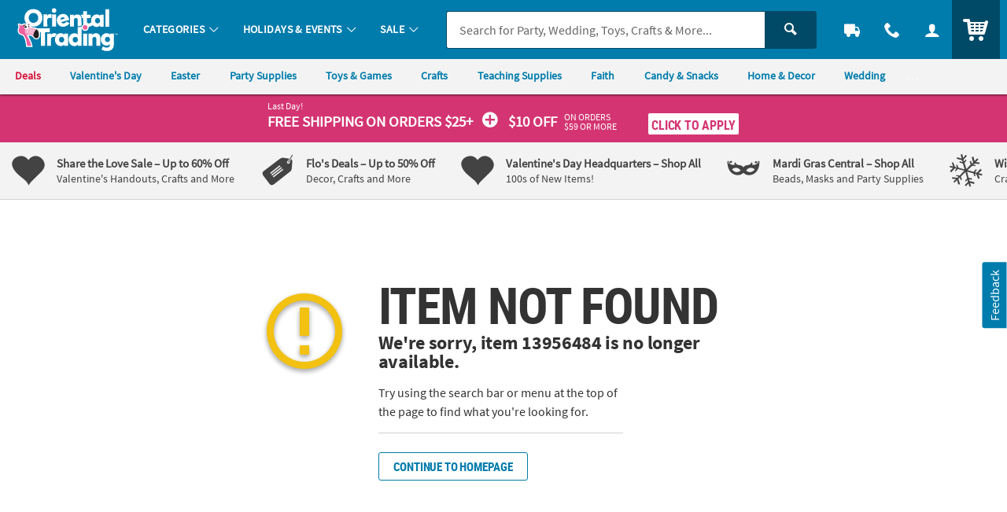

--- FILE ---
content_type: text/html;charset=UTF-8
request_url: https://www.orientaltrading.com/web/browse/previously-viewed-items?rec_id=1&recommendationSku=13956484&recommendationToggle=true&recommendationClass=p_slide_7%40desktopL%20p_slide_6%20p_slide_5%40tablet&recommendationLite=false&rec_custom_cl=&rec_cm_cat=STB_YMAL&recommendationWidget=cce45301-874a-40f0-9bbf-ff648732e877&recommendationTarget=&recommendationPage=PDP&atc_primary_location=PRODUCT_DETAIL_PAGE&recommendationSection=previouslyVieweditems&term=&filter=&originalkeyword=&browseCategoryId=553738%2B3107%2B1967
body_size: 343
content:










































<div class="js_recommended u_bdrT u_marBS" data-request_id="request-guid" data-widget_guid="widget-guid" data-sku="13956484">
    
        
        
        <h2 class="o_hL u_txtGray5 u_lhf">
            
                
                
                    <a href="#" class="u_a p_toggler u_pointer u_block u_relative u_padVS u_padVM@mobile u_padRL@mobile" data-parent=".js_recommended" data-target=".js_recommendations">
                        Recently Viewed
                        <span class="u_absoluteR u_absolute_centerY u_marRXS">
                            <span class="icon_plus3 p_toggler_off u_none"></span>
                            <span class="icon_cross2 p_toggler_on"></span>
                        </span>
                    </a>
                
            
        </h2>
    
    

    
        <div class="u_txt_center u_txtXS"><em>Check back later to view items.</em></div>
    
</div>


--- FILE ---
content_type: application/javascript
request_url: https://www.orientaltrading.com/assets/dist/js/b2b.min_012226.js
body_size: 2201
content:
/*! BRANCH: release/a/icp-54226 / COMPILED: Thu Jan 22 2026 17:33:42 GMT+0000 (Coordinated Universal Time) */var b2b={completeSignup:function(e){e.each((function(){var e=$(this),s=e.find(".p_step_next");$("body").on("slidalClosed",(function(){window.location.reload()}));var i=e.find(".js_isAddressCleaned");e.on("resubmit",(function(){$(this).submit()})),s.on("click",(function(s){e.validate().resetForm(),e.submit()}));var t=null,a=e.validate({focusCleanup:!0,errorClass:"o_form_error",errorPlacement:function(e,s){var i=s.closest("fieldset").find(".c_step_subtitle");(s.is('[type="radio"]')||s.is('[type="checkbox"]'))&&i.length>0?(i.addClass("u_txtDanger u_transition"),util.shake(i),clearTimeout(t),t=setTimeout((function(){i.removeClass("u_txtDanger u_transition u_shake")}),500)):s.closest(".o_input_group").length>0?e.appendTo(s.closest(".o_input_group")):s.closest(".o_input_error_cont").length>0?e.appendTo(s.closest(".o_input_error_cont")):e.insertAfter(s)},rules:{firstName:{required:function(e){return!util.isAgentView()},preventSpecialAddress:!0},lastName:{required:function(e){return!util.isAgentView()},preventSpecialAddress:!0},business:{preventSpecialAddress:function(e){return!util.isAgentView()},required:!0},address_business:{preventSpecialAddress:function(e){return!util.isAgentView()},required:!0},address1:{required:!0,preventSpecialStart:!0,preventSpecialAddress:!0},address2:{preventSpecialStart:!0,preventSpecialAddress:!0},zipCode:{required:!0,validAttribute:!0},city:{required:!0},state:{required:!0},phone:{required:function(e){return!util.isAgentView()},phoneUS:!0},business_type:{required:!0},business_type_other:{required:!0},specialization:{required:!0},specialization_childcare_other:{required:!0},specialization_gov_other:{required:!0},specialization_health_other:{required:!0},specialization_hospitality_other:{required:!0},specialization_industrial_other:{required:!0},specialization_non_profit_other:{required:!0},specialization_professional_other:{required:!0},use_case:{required:!0},use_case_other:{required:!0},promotions:{required:!0},event_count:{required:!0},participant_count:{required:!0},participant_type:{required:!0},facilities:{required:!0},annual_budget:{required:!0},channel:{required:!0},channel_other:{required:!0}},messages:{firstName:{required:"<span>First Name is Required</span>"},lastName:{required:"<span>First Name is Required</span>"},business:{required:"<span>Business / Organization is Required</span>"},address_business:{required:"<span>Business / Organization is Required</span>"},address1:{required:"<span>Address 1 is Required</span>"},zipCode:{required:"<span>Zip Code is Required</span>",validAttribute:"<span>Please Enter a Valid Zip/Postal Code.</span>"},city:{required:"<span>City is Required</span>"},state:{required:"<span>State is Required</span>"},phone:{required:"<span>Please Enter a Valid US phone number.</span>"},business_type:{required:"<span>Please select an option</span>"},business_type_other:{required:"<span>Please specify your business type</span>"},specialization:{required:"<span>Please select an option</span>"},specialization_childcare_other:{required:"<span>Please specify your specialization</span>"},specialization_gov_other:{required:"<span>Please specify your specialization</span>"},specialization_health_other:{required:"<span>Please specify your specialization</span>"},specialization_hospitality_other:{required:"<span>Please specify your specialization</span>"},specialization_industrial_other:{required:"<span>Please specify your specialization</span>"},specialization_non_profit_other:{required:"<span>Please specify your specialization</span>"},specialization_professional_other:{required:"<span>Please specify your specialization</span>"},use_case:{required:"<span>Please select an option</span>"},use_case_other:{required:"<span>Please specify your use case</span>"},promotions:{required:"<span>Please select an option</span>"},event_count:{required:"<span>Please select an option</span>"},participant_count:{required:"<span>Please select an option</span>"},participant_type:{required:"<span>Please select an option</span>"},facilities:{required:"<span>Please select an option</span>"},annual_budget:{required:"<span>Please select an option</span>"},channel:{required:"<span>Please select an option</span>"},channel_other:{required:"<span>Please specify your source</span>"}},invalidHandler:function(s,i){e.data("firstsubmit","true"),i.numberOfInvalids()&&util.scrollTo($(i.errorList[0].element),{offset:150,time:200})},submitHandler:function(s){a.resetForm();var t=e.serialize(),r=e.serializeArray(),n={};$.each(r,(function(e,s){util.isNotEmpty(s.value)&&(n[s.name]?n[s.name]=[].concat(n[s.name],s.value):n[s.name]=s.value,console.log("account_data",n))}));var o=e.attr("data-url"),l=e.find(".p_step_active"),u=l.find(".js_errors"),c=l.hasClass("p_step_form_step_address")||!1;u.empty(),console.log("------------------------------------"),console.log("SUMBIT FORM TO: ",o),console.log("complete account Data: ",n),console.log("complete account formData: ",r),console.log("complete account SerialData: ",t),console.log("------------------------------------");var p=n.isAddressCleaned||"false";function d(s,a){var r=e.find('[name="business"]').val();console.log("Business Name",r),e.find('[name="address_business"]').val(r),console.log("SUBMIT FORM"),s&&i.val("true");var c=500,p="POST";n=JSON.stringify(n),util.isLocalHost()&&(p="GET",n=t,c=1e3,console.log("Random Delay: ",c));var d='<div>                                <div class="u_txtS">                                    Please try again. If the issue persists,                                    <a href="/h3-help-contact-us.fltr" class="u_txtWhite u_underline"> Contact Us</a>                                </div>                            </div>';"true"===e.attr("data-init")?(console.log("UPDATE STEP WITHOUT SUBMIT"),e.trigger("submitStep")):(console.log("AJAX SUBMIT",n),$.ajax({contentType:"application/json",url:o,type:p,dataType:"JSON",data:n,beforeSend:function(){console.log("data sending: ",n),util.lockSection(l),util.getUILock()},error:function(s){setTimeout((function(){console.log("ERROR",s),util.qmEvent(2386,s.status+": "+s.statusText);var i=util.alert({type:"error",size:"S",icon:"icon_warning2",alert_headline:"We're Experiencing a Technical Issue.",alert_message:s.statusText||d,alert_class:"u_marBS",close:!0});u.empty().append(i),util.scrollTo(u,{offset:150,time:200}),util.unlockSection(e.find(".p_step_active")),util.unlockUI()}),c)},success:function(i){setTimeout((function(){if(util.unlockSection(l),util.unlockUI(),"success"==i.status.toLowerCase())e.trigger("submitStep");else{var t=l.find(".js_errors");s&&(util.addressDoctor.resetQuickSelect(e),d='<div>                                                        <div class="u_txtS">                                                            Please check your address and try again. If the issue persists,                                                            <a href="/h3-help-contact-us.fltr" class="u_txtWhite u_underline"> Contact Us</a>                                                        </div>                                                    </div>'),util.log("Server Response Error:",n,o,i,t),util.qmEvent(2386,i.message);var a=util.alert({type:"error",size:"S",icon:"icon_warning2",alert_headline:"Unable to Process Your Request",alert_message:i.statusText||d,alert_class:"u_marBS",close:!0});t.empty().append(a),util.scrollTo(t,{offset:150,time:200})}}),c)}}))}0==i.length&&(p="true"),c?"true"==p?(console.log("IS CLEAN SAVE ADDRESS SO SUBMIT"),d(!0)):util.addressDoctor.checkAddress(i,e,(function(s){console.log("%c modal cleanAddress","font-size:12px;font-weight:bold;color:darkviolet;"),util.addressDoctor.addressValid(i,e,s,t,d)})):d(!1)}})}))},updateBusiness:function(e){e.each((function(){var e=$(this),s=e.find(".js_alert"),i=e.validate({errorClass:"o_form_error",errorPlacement:function(e,s){s.closest(".o_input_group").length>0?e.appendTo(s.closest(".o_input_group")):s.closest(".o_input_error_cont").length>0?e.appendTo(s.closest(".o_input_error_cont")):e.insertAfter(s)},rules:{business_name:{preventSpecialAddress:function(e){return!util.isAgentView()},required:!0}},messages:{business_name:{required:"<span>Business / Organization is Required</span>"}},invalidHandler:function(s,i){e.data("firstsubmit","true"),i.numberOfInvalids()&&util.scrollTo($(i.errorList[0].element),{offset:150,time:200,shake:!0})},submitHandler:function(t){i.resetForm();var a=e.serializeArray(),r={};$.each(a,(function(e,s){r[s.name]=s.value}));var n=e.attr("data-url");s.empty();var o=100,l="POST",u=JSON.stringify(r);util.isLocalHost()&&(o=1e3,u=r,l="GET"),$.ajax({url:n,type:l,contentType:"application/json",dataType:"JSON",data:u,beforeSend:function(){plug.slidal.hideSlidal(),util.lockBody(!0),util.getUILock()},error:function(e){setTimeout((function(){console.log("%c UPDATE BUSINESS NAME ERROR: ","font-size:12px;font-weight:bold;color:red;",e);var i=util.alert({type:"warning",size:"S",icon:"icon_notification",alert_headline:"Something went wrong.",alert_message:"Please try again later.",alert_class:"u_marBS u_padS",close:!1});s.append(i),util.scrollTo(s,{offset:150,time:200,focus:!0}),util.unlockUI(),util.lockBody(!1),plug.slidal.showSlidal()}),o)},success:function(e){setTimeout((function(){var i="BUSINESS_NAME_CHANGED";if("success"==e.status.toLowerCase())t.submit();else{i="BUSINESS_NAME_CHANGED_ERROR";var a="Something went wrong.";util.isNotEmpty(e.message)&&(a=e.message);var r="error";util.isNotEmpty(e.status)&&"warning"==e.status.toLowerCase()&&(r="warning");var n=util.alert({type:r,size:"S",icon:"icon_notification",alert_headline:"",alert_message:a,alert_class:"u_marBS u_padS",close:!1});s.append(n),util.scrollTo(s,{offset:150,time:200,focus:!0}),util.unlockUI(),util.lockBody(!1),plug.slidal.showSlidal()}util.qmEvent(2390,i)}),o)}})}})}))}};